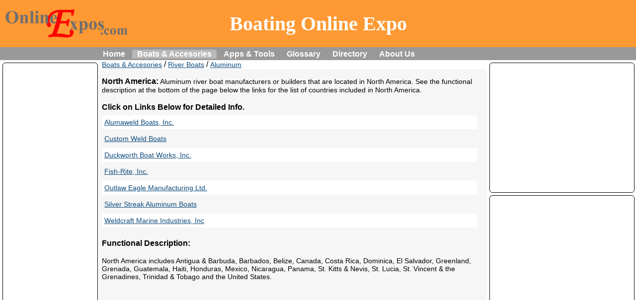

--- FILE ---
content_type: text/html; charset=UTF-8
request_url: https://boating.onlineexpos.com/cgi-bin/category/153/north_america_aluminum_river_boats.html
body_size: 15852
content:
<!DOCTYPE HTML>

<html lang="en">
  <head>
    <title>Boating - North America Aluminium River Boat Builders, North American Aluminum Manufacturers, Boats</title>

<meta name="description" content="Boating manufacturers or builders of aluminum river boats that are located in North America.">
<meta name="keywords" content="north american aluminium river boat builders north american aluminum manufacturers boats" >

    <script id='schema' type='application/ld+json'>[{"@context":"http:\/\/schema.org\/","@type":"WebPage","url":"https:\/\/boating.onlineexpos.com\/cgi-bin\/sponsor\/427\/alumaweld_boats.html","name":"Alumaweld Boats, Inc.","headline":"Alumaweld Boats, Inc.","description":"","author":{"@type":"Organization","legalName":"International Online Expos Inc."}},{"@context":"http:\/\/schema.org\/","@type":"WebPage","url":"https:\/\/boating.onlineexpos.com\/cgi-bin\/sponsor\/226\/custom_weld_boats.html","name":"Custom Weld Boats","headline":"Custom Weld Boats","description":"","author":{"@type":"Organization","legalName":"International Online Expos Inc."}},{"@context":"http:\/\/schema.org\/","@type":"WebPage","url":"https:\/\/boating.onlineexpos.com\/cgi-bin\/sponsor\/380\/duckworth_boat_works.html","name":"Duckworth Boat Works, Inc.","headline":"Duckworth Boat Works, Inc.","description":"","author":{"@type":"Organization","legalName":"International Online Expos Inc."}},{"@context":"http:\/\/schema.org\/","@type":"WebPage","url":"https:\/\/boating.onlineexpos.com\/cgi-bin\/sponsor\/402\/fish_rite_boats.html","name":"Fish-Rite, Inc.","headline":"Fish-Rite, Inc.","description":"","author":{"@type":"Organization","legalName":"International Online Expos Inc."}},{"@context":"http:\/\/schema.org\/","@type":"WebPage","url":"https:\/\/boating.onlineexpos.com\/cgi-bin\/sponsor\/232\/outlaw_eagle_manufacturing.html","name":"Outlaw Eagle Manufacturing Ltd.","headline":"Outlaw Eagle Manufacturing Ltd.","description":"","author":{"@type":"Organization","legalName":"International Online Expos Inc."}},{"@context":"http:\/\/schema.org\/","@type":"WebPage","url":"https:\/\/boating.onlineexpos.com\/cgi-bin\/sponsor\/418\/silver_streak_aluminum_boats.html","name":"Silver Streak Aluminum Boats","headline":"Silver Streak Aluminum Boats","description":"","author":{"@type":"Organization","legalName":"International Online Expos Inc."}},{"@context":"http:\/\/schema.org\/","@type":"WebPage","url":"https:\/\/boating.onlineexpos.com\/cgi-bin\/sponsor\/233\/weldcraft_marine_industries.html","name":"Weldcraft Marine Industries, Inc","headline":"Weldcraft Marine Industries, Inc","description":"","author":{"@type":"Organization","legalName":"International Online Expos Inc."}}]</script>
<link rel='stylesheet' type='text/css' href="https://boating.onlineexpos.com/css/common/site.css">
<link rel='stylesheet' type='text/css' href="https://boating.onlineexpos.com/css/site.css">
<link rel='stylesheet' type='text/css' href="https://boating.onlineexpos.com/css/site.css">
<script language="javascript" type="text/javascript" src="https://boating.onlineexpos.com/js/common/jquery/jquery-1.11.2.js"></script>
<script language="javascript" type="text/javascript" src="https://boating.onlineexpos.com/js/common/jquery/jquery-migrate-1.2.1.js"></script>
<script language="javascript" type="text/javascript" src="https://boating.onlineexpos.com/js/common/jquery/jquery-ui-1.9.2.js"></script>
<script language="javascript" type="text/javascript" src="https://boating.onlineexpos.com/js/common/functions.js"></script>
<script language="javascript" type="text/javascript" src="https://boating.onlineexpos.com/js/common/date.js"></script>
<script language="javascript" type="text/javascript" src="https://boating.onlineexpos.com/js/common/mediaplayer.js"></script>
<script language="javascript" type="text/JavaScript">
//<!--

var ClickedMenu = undefined;


function InitHover(ObjID) {
  $('#' + ObjID).parent().hover(function() {MenuOver(ObjID);}, function() {MenuOut(ObjID);});
}

function MenuOver(ObjID) {
  if(!ClickedMenu) {
    var MenuObj = $('#' + ObjID);
    var RefObj = $('#' + ObjID + '_heading');

    var RefOffset = RefObj.offset();
    MenuObj.css('display', 'block');
    MenuObj.offset({left: RefOffset.left, top: (RefOffset.top + RefObj.height())});
  }
}

function MenuOut(ObjID) {
  if(!ClickedMenu) {
    var MenuObj = $('#' + ObjID);
    var RefObj = $('#' + ObjID + '_heading');
    //var Link = $('.HMenuList_a');

    MenuObj.css('display', 'none');
  }
}
function MenuClick(ObjID) {
  if(ClickedMenu) {
    var MenuObj = $('#' + ClickedMenu);
    MenuObj.css('display', 'none');
  }

  if(ObjID != ClickedMenu) {
    var MenuObj = $('#' + ObjID);
    var RefObj = $('#' + ObjID + '_heading');

    var RefOffset = RefObj.offset();
    MenuObj.css('display', 'block');
    MenuObj.offset({left: RefOffset.left, top: (RefOffset.top + RefObj.height())});
    ClickedMenu = ObjID;
  } else {
    ClickedMenu = undefined;
  }
}

$(function() {
  InitHover('menu_home');
});

  (function() {
    window.__gcse = {
      callback: setcss
    };

    function setcss() {
      $('.gsc-control-cse').css('padding', '0');
    }

    var cx = '009639361510427028250:otqsscefg00';
    var gcse = document.createElement('script');
    gcse.type = 'text/javascript';
    gcse.async = true;
    gcse.src = (document.location.protocol == 'https:' ? 'https:' : 'http:') +
        '//www.google.com/cse/cse.js?cx=' + cx;
    var s = document.getElementsByTagName('script')[0];
    s.parentNode.insertBefore(gcse, s);
  })();
var SiteBody;

    function SetDisplayMode(inMode) {
      setCookie('force_mode', inMode);
      location.reload(true);
    }
$(function() {
SiteBody = $('#SiteBody');
$('#header_gap').height($('#full_header').height());

      var CrumbOBJ = $('#breadcrumb');
      var GapOBJ = $('#breadcrumb_gap');
      var GapLBarOBJ = $('#breadcrumb_lbar_gap');
      var GapRBarOBJ = $('#breadcrumb_rbar_gap');

      if(GapOBJ.length > 0) {
        CrumbOBJ.css('top', GapOBJ.offset().top);
        CrumbOBJ.width(GapOBJ.width() - 5); //magic number '5' = padding-left in CrumbOBJ.
        GapOBJ.height(CrumbOBJ.height());
        if(GapLBarOBJ.length > 0) {
          GapLBarOBJ.height(CrumbOBJ.height());
        }
        if(GapRBarOBJ.length > 0) {
          GapRBarOBJ.height(CrumbOBJ.height());
        }
        CrumbOBJ.css('display', 'block');
        SiteBody.css('min-height', parseInt(SiteBody.css('min-height')) - CrumbOBJ.height());
      }
});
//-->
</script>


  </head>
  <body onunload=""><div class="SiteBackground"><div id="full_header" class="full_header" style="z-index: 10; top: 0px;">
    <div id="site_header" class="SiteHeader Container_Row"><span id="site_header_left" class="Container_Cell_Left">&nbsp;<a href="https://boating.onlineexpos.com"><img id="site_logo" class="site_logo" border="0" style="width: 247px; height: 60px;" src="/images/logo_60.png" /></a></span>Boating Online Expo<span id="site_header_right" class="Container_Cell_Right">&nbsp;</span></span></div><div id="site_menu" style="z-index: 99999;"><div class="SiteMenu Container_Row"><span id="menu_left" class="Container_Cell_Left"><span class="HMenuHeading_spacer" style="width: 175px">&nbsp;</span><span id="menu_home_heading" class="HMenuHeading" onclick="MenuClick('menu_home')">Home<div id="menu_home" class="HMenuList"><div class="HMenuList_a" onclick='window.location="http://onlineexpos.com/cgi-bin/index"'>Online Expos</div>
<div class="HMenuList_a" onclick='window.location="http://woodproducts.onlineexpos.com/cgi-bin/index"'>Wood Products</div>
<div class="HMenuList_a" onclick='window.location="http://boating.onlineexpos.com/cgi-bin/index"'>Boating</div>
<div class="HMenuList_a" onclick='window.location="http://energy.onlineexpos.com/cgi-bin/index"'>Energy</div>
<div class="HMenuList_a" onclick='window.location="http://mining.onlineexpos.com/cgi-bin/index"'>Mining</div>
<div class="HMenuList_a" onclick='window.location="http://agrifeed.onlineexpos.com/cgi-bin/index"'>Agrifeed</div>
</div></span><span id="menu_content_heading" class="HMenuHeading clickable HMenuSelected" onclick='window.location="http://boating.onlineexpos.com/cgi-bin/category";'><a class="HMenuHeading_a" href="http://boating.onlineexpos.com/cgi-bin/category">Boats & Accesories</a></span><span id="menu_apps_heading" class="HMenuHeading clickable" onclick='window.location="http://boating.onlineexpos.com/cgi-bin/category/423/apps_tools.html";'><a class="HMenuHeading_a" href="http://boating.onlineexpos.com/cgi-bin/category/423/apps_tools.html">Apps & Tools</a></span><span id="menu_glossary_heading" class="HMenuHeading clickable" onclick='window.location="http://boating.onlineexpos.com/cgi-bin/glossary";'><a class="HMenuHeading_a" href="http://boating.onlineexpos.com/cgi-bin/glossary">Glossary</a></span><span id="menu_sponsors_heading" class="HMenuHeading clickable" onclick='window.location="http://boating.onlineexpos.com/cgi-bin/sponsor";'><a class="HMenuHeading_a" href="http://boating.onlineexpos.com/cgi-bin/sponsor">Directory</a></span><span id="menu_aboutus" class="HMenuHeading clickable" onclick='window.location="https://boating.onlineexpos.com/cgi-bin/sponsor/0/international_online_expos_inc.html";'><a class="HMenuHeading_a" href="https://boating.onlineexpos.com/cgi-bin/sponsor/0/international_online_expos_inc.html">About Us</a></span></span><span id="menu_right" class="Container_Cell_Right">&nbsp;</span></div></div></div><div id="header_gap" style="height: 110px;">&nbsp;</div><table class="" width="100%" border="0" cellpadding="0" cellspacing="0" style="z-index: 1;"><tr>
    <td width="1%"><div id="lbar_gap" class="SideBar_L"><div id="lbar" class="SideBar_Float"><div class='SideBar_L_Content' id='lbar_0'><script async src="//pagead2.googlesyndication.com/pagead/js/adsbygoogle.js"></script>
<!-- Online Expos -->
<ins class="adsbygoogle"
     style="display:block"
     data-ad-client="ca-pub-7905133455662633"
     data-ad-slot="8292983251"
data-ad-format="auto"
></ins>
<script>
(adsbygoogle = window.adsbygoogle || []).push({});
</script></div>&nbsp;</div></div></td>
<td width="98%" class="SiteBody" style="padding: 0px; margin: 0px;"><div id="breadcrumb" class="breadcrumb"><a href="https://boating.onlineexpos.com/cgi-bin/category?c=0">Boats & Accesories</a> / <a href="https://boating.onlineexpos.com/cgi-bin/category/37/river_boats.html?c=1">River Boats</a> / <a href="https://boating.onlineexpos.com/cgi-bin/category/78/aluminum_river_boats.html?c=2">Aluminum</a></div><div id="breadcrumb_gap">&nbsp;</div><div id="SiteBody" style="min-height: 680px; min-width: 770px;" class="SiteBody"><br /><span class="category_heading">North America:</span> Aluminum river boat manufacturers or builders that are located in North America.  See the functional description at the bottom of the page below the links for the list of countries included in North America.<br><br><div class="category_heading">Click on Links Below for Detailed Info.</div>

<div class="dontsplit Category_Content" style="margin-right: 15px; background-color: #FFFFFF;"><div style="position: relative;"><div id="content_text_cat_0"><div class="Key_Heading"><a href="https://boating.onlineexpos.com/cgi-bin/sponsor/427/alumaweld_boats.html">Alumaweld Boats, Inc.</a></div></div></div></div>


<div class="dontsplit Category_Content" style="margin-right: 15px;"><div style="position: relative;"><div id="content_text_cat_1"><div class="Key_Heading"><a href="https://boating.onlineexpos.com/cgi-bin/sponsor/226/custom_weld_boats.html">Custom Weld Boats</a></div></div></div></div>


<div class="dontsplit Category_Content" style="margin-right: 15px; background-color: #FFFFFF;"><div style="position: relative;"><div id="content_text_cat_2"><div class="Key_Heading"><a href="https://boating.onlineexpos.com/cgi-bin/sponsor/380/duckworth_boat_works.html">Duckworth Boat Works, Inc.</a></div></div></div></div>


<div class="dontsplit Category_Content" style="margin-right: 15px;"><div style="position: relative;"><div id="content_text_cat_3"><div class="Key_Heading"><a href="https://boating.onlineexpos.com/cgi-bin/sponsor/402/fish_rite_boats.html">Fish-Rite, Inc.</a></div></div></div></div>


<div class="dontsplit Category_Content" style="margin-right: 15px; background-color: #FFFFFF;"><div style="position: relative;"><div id="content_text_cat_4"><div class="Key_Heading"><a href="https://boating.onlineexpos.com/cgi-bin/sponsor/232/outlaw_eagle_manufacturing.html">Outlaw Eagle Manufacturing Ltd.</a></div></div></div></div>


<div class="dontsplit Category_Content" style="margin-right: 15px;"><div style="position: relative;"><div id="content_text_cat_5"><div class="Key_Heading"><a href="https://boating.onlineexpos.com/cgi-bin/sponsor/418/silver_streak_aluminum_boats.html">Silver Streak Aluminum Boats</a></div></div></div></div>


<div class="dontsplit Category_Content" style="margin-right: 15px; background-color: #FFFFFF;"><div style="position: relative;"><div id="content_text_cat_6"><div class="Key_Heading"><a href="https://boating.onlineexpos.com/cgi-bin/sponsor/233/weldcraft_marine_industries.html">Weldcraft Marine Industries, Inc</a></div></div></div></div>
<br><div class="category_heading">Functional Description:</div><br><p>North America includes Antigua &amp; Barbuda, Barbados, Belize, Canada, Costa Rica, Dominica, El Salvador, Greenland, Grenada, Guatemala, Haiti, Honduras, Mexico, Nicaragua, Panama, St. Kitts &amp; Nevis, St. Lucia, St. Vincent &amp; the Grenadines, Trinidad &amp; Tobago and the United States.</p></div></td><td width="1%"><div id="rbar_gap" class="SideBar_R"><div id="rbar" class="SideBar_Float"><div class='SideBar_R_Content' id='rbar_0'><script async src="//pagead2.googlesyndication.com/pagead/js/adsbygoogle.js"></script>
<!-- Online Expos -->
<ins class="adsbygoogle"
     style="display:block"
     data-ad-client="ca-pub-7905133455662633"
     data-ad-slot="8292983251"
data-ad-format="rectangle"
></ins>
<script>
(adsbygoogle = window.adsbygoogle || []).push({});
</script></div><div class='SideBar_R_Content' id='rbar_1'><script async src="//pagead2.googlesyndication.com/pagead/js/adsbygoogle.js"></script>
<!-- Online Expos -->
<ins class="adsbygoogle"
     style="display:block"
     data-ad-client="ca-pub-7905133455662633"
     data-ad-slot="3862783650"
data-ad-format="auto"
></ins>
<script>
(adsbygoogle = window.adsbygoogle || []).push({});
</script></div>&nbsp;</div></div></td></tr><tr><td class="SiteFooter">&nbsp;</td><td class="SiteFooter"><span class="FooterHeading clickable" onclick='window.location="http://www.onlineexpos.com"'><a class="SiteFooter" href="http://www.onlineexpos.com">&copy;International Online Expos Inc. 2016</a></span><span class="FooterHeading clickable" onclick='window.location="https://boating.onlineexpos.com/cgi-bin/page/2/terms.html"'><a class="SiteFooter" href="https://boating.onlineexpos.com/cgi-bin/page/2/terms.html">Terms &amp; Conditions</a></span><span class="FooterHeading clickable" onclick='window.location="https://boating.onlineexpos.com/cgi-bin/page/3/privacy.html"'><a class="SiteFooter" href="https://boating.onlineexpos.com/cgi-bin/page/3/privacy.html">Privacy</a></span><span class="FooterHeading clickable" onclick='window.location="https://boating.onlineexpos.com/cgi-bin/sponsor/0/international_online_expos_inc.html"'><a class="SiteFooter" href="https://boating.onlineexpos.com/cgi-bin/sponsor/0/international_online_expos_inc.html">Contact Us</a></span></td><td class="SiteFooter">&nbsp;</td></tr></table></div>
<script language="javascript" type="text/JavaScript">
//<!--
$(document).ready(function() { $.ajax({cache: false, url: 'https://boating.onlineexpos.com/cgi-bin/pageloaded/7982951'});});
//-->
</script>
</body>
</html>


--- FILE ---
content_type: text/html; charset=utf-8
request_url: https://www.google.com/recaptcha/api2/aframe
body_size: 116
content:
<!DOCTYPE HTML><html><head><meta http-equiv="content-type" content="text/html; charset=UTF-8"></head><body><script nonce="jYIDt4kQsWUf3DsRJ2Q9sw">/** Anti-fraud and anti-abuse applications only. See google.com/recaptcha */ try{var clients={'sodar':'https://pagead2.googlesyndication.com/pagead/sodar?'};window.addEventListener("message",function(a){try{if(a.source===window.parent){var b=JSON.parse(a.data);var c=clients[b['id']];if(c){var d=document.createElement('img');d.src=c+b['params']+'&rc='+(localStorage.getItem("rc::a")?sessionStorage.getItem("rc::b"):"");window.document.body.appendChild(d);sessionStorage.setItem("rc::e",parseInt(sessionStorage.getItem("rc::e")||0)+1);localStorage.setItem("rc::h",'1768363850004');}}}catch(b){}});window.parent.postMessage("_grecaptcha_ready", "*");}catch(b){}</script></body></html>

--- FILE ---
content_type: text/css
request_url: https://boating.onlineexpos.com/css/common/site.css
body_size: 4521
content:
@page port {size: portrait;}
@page land {size: landscape;}

/* standard element defaults */
html, body {
    height: 99%;
}

body, a, td {
    font-weight: normal;
    font-size: 14px;
    font-family: arial, georgia, helvetica;
}

p {
    margin: 0; 
    padding: 0;
}

td {
    vertical-align: top;
}

.StickyTop {
    position: fixed;
    top: 0;
}

/* Control classes */
.Container_Row, Container_Cell_Left, .Container_Cell_Right {
    padding: 0px;
    margin: 0px;
    white-space: nowrap;
    vertical-align: bottom;
}

.Container_Row {
    position:relative;
    width: 100%;
    text-align: center;
}

.Container_Cell_Left {
    position:absolute;
    bottom:0px;
    left:0px; 
    text-align: left;
}

.Container_Cell_Right {
    position:absolute;
    bottom:0px;
    right:0px;
    text-align: right;
}

.site_logo {
    vertical-align: bottom;
}

.clickable {
    cursor:pointer;
    cursor:hand;
}

.nobr {
    white-space: nowrap;
}

.portrait {
    page: port;
    margin: 0px;
}

.landscape {
    page: land;
    margin: 0px;
}

.odd {
    background-color: #CCCCCC;
}

.even {
    background-color: #DDDDDD;
}

/* Custom classes */
.SiteBackground {
    background-color: white;
}

.SiteBody {
    vertical-align: top;
    padding-left: 5px;
}

.BottomBorder {
    border-bottom: 1px solid white;
}

.SiteHeader {
    font-weight: 900;
    font-size: 36px;
    vertical-align: bottom;
}

.SectionHeading {
    height: 30px;
    font-weight: 900;
    font-size: 25px;
    vertical-align: bottom;
}

.MinorHeading {
    height: 20px;
    font-weight: 900;
    font-size: 18px;
    vertical-align: bottom;
}

.SectionBar {
    margin: 0px;
    padding: 0px;
    height: 22px;
    vertical-align: top;
    font-weight: bold;
    font-size: 14px;
    background-color: white;
    color: black;
}

.VMenu {
    vertical-align: top;
    width: 150px;
}

.VMenuItem {
    font-weight: 700;
    text-align: center;
}   

.VMenuHeading {
    font-weight: 900;
    font-size: 18px;
    text-align: center;
}

input.form, textarea.form, select.form, .fileinput {
    font-weight: normal;
    font-size: 12px;
    line-height: 15px;
    font-family: arial, georgia, helvetica;
    font-variant: normal;
    font-style: normal;
    border-width: 1px;
    border-style: solid;
    border-color: black;
    color: black;
    background-color: white;
    margin: 0px;
    padding: 0px;
}

checkbox.form {
    border-width: 1px;
    border-style: solid;
    border-color: black;
}

input[type="button"].form, input[type="submit"].form, input[type="reset"].form, a.button {
  cursor: pointer;
  border-width: 2px;
  border-style: outset;
  padding-left: 2px;
  padding-right: 2px;
  font-weight: bold;
  font-size: 14px;
  text-decoration: none;
}

.fileinput {
  position: relative;
  overflow: hidden;
}

.fileinput_text {
  cursor: pointer;
}

span.fileinput {
    display: inline-block;    

/* For IE 7 */
  zoom: 1;
  *display: inline;
}

.fileinput input {
  position: absolute;
  top: -2px;
  right: -2px;
  margin: 0;
  opacity: 0;
  -ms-filter: 'alpha(opacity=0)';
  font-size: 200px;
  direction: ltr;
  cursor: pointer;
}

/* Fixes for IE < 8 */
@media screen\9 {
  .fileinput input {
    filter: alpha(opacity=0);
    font-size: 100%;
    height: 100%;
  }
}

div.form_body, div.form_heading, div.form_cell, div.form_error, div.form_checkbox {
    padding: 0px;
    margin: 0px;
    vertical-align: top;
}

div.form_body {
    /*overflow-y: auto;*/
    overflow: hidden;
}

div.form_cell, div.form_checkbox {
    overflow: hidden;
}

div.form_cell, div.form_heading, div.form_checkbox {
  display: inline-block;
  height: 22;
  white-space: nowrap;
  overflow-y: show;
  overflow-x: hidden;

/* For IE 7 */
  zoom: 1;
  *display: inline;
}

div.form_checkbox {
    font-weight: 700;
    text-align: left;
}

div.form_heading {
    font-weight: 700;
    text-align: right;
}

div.form_error {
    height: 22;
    white-space: nowrap;
    overflow: hidden;
    color: red;
    display: none;
}

.progress_Left, .progress_Right {
  position: absolute;
  left: 0px;
  top 0px;
  padding: 0px;
  overflow: hidden;
  text-align: center;
  padding: 0px;
}

.progress_Left {
  z-index: 2;

  background-color: black;
  color: white;
}


.progress_Right {
  z-index: 1;

  background-color: white;
  color: black;
}


.progress_Box {
  position: relative;
  top: 0px;
  left: 0px;
  overflow: hidden;
  padding: 0px;
}

/*didn't want to put this here, but I need it after body

.ui-menu {
    font-size: 8px;   
}
*/


--- FILE ---
content_type: text/css
request_url: https://boating.onlineexpos.com/css/site.css
body_size: 15973
content:
body, .BottomAdd {
  background-color: #999999;
  color: #000000;
  padding: 0px;
  margin-top: 0px;
}
html {
  overflow-y: scroll;
}
a {
  //color: #999999;
  //color: #555555;
  color: #0F4B7B;
  //text-decoration: none;
}

a:hover {
  //color: #555555;
  //text-decoration: underline;
  color: #ff9933;
}

a.sublink {
  color: #0F4B7B;
  //text-decoration: none;
}

a.sublink:hover {
    color: #ff9933;
    //text-decoration: underline;
}

p {
    padding-bottom: 15px;
}
ul{
  list-style-position: inside;

  padding-left: 19px;
  text-indent: -19px;
  overflow: hidden;

  //margin-left: -35px;
}
li {
  //padding-left: 0px;
}
.SiteBackground {
  background-color: #FFFFFF;
  width: 1280px;
  position: absolute;
  left: 0px;
  right: 0px;
  margin: auto;
}

.SiteBody {
  color: #000000;
  padding-left: 5px;
  padding-right: 5px;
  background-color: #f6f6f6;
}

.SiteHeader {
    color: #FFFFFF;
    font-size: 30pt;
    font-family: times;
}

.full_header {
    position: fixed;
    width: 1280px;
    top: 0;
}

.site_logo {
    vertical-align: middle;
    height: 40px;
    width: 160px;
    margin-top: -20px;
}

.SiteHeader, .SiteHeader .Container_Cell_Right, .SiteHeader .Container_Cell_Left {
  //height:65px;
  height:95px;
  line-height: 95px;
  background-color: #ff9933;
}

.SiteHeader.Container_Row {
    line-height: 95px;
    vertical-align: middle;
}

.EBed_Content {
    margin-top: 5px;
    margin-bottom: 5px;
    padding: 5px;
    background-color: #F0F0F0;
}

.Key_Content {
    border: 1px solid black;
    border-radius: 6px;
    margin-top: 5px;
    margin-bottom: 5px;
    padding: 5px;
}

.Key_iframe {
    width: 100%;
    height: 100%;
    border: none;
    margin: 0px;
    padding: 0px;
}

.Key_Back_Block {
    width: 100%;
    height: 100%;

    position: fixed;
    top: 0px;
    left: 0px;

    display: none;
    
    background: rgba(0, 0, 0, 0.4);
    z-index: 20;
}

.Key_Media {
    width: 1600px;
    height: 900px;

    position: fixed;
    //display: none;
    
    text-align: center;

    left: 0px;
    right: 0px;
    top: 0px;
    bottom: 0px;
    margin: auto;
    z-index: 20;
}

.Key_Media_Body {
    background-color: #F6F6F6;
    border-bottom: 1px solid black;
    border-left: 1px solid black;
    border-right: 1px solid black;
    border-bottom-left-radius: 6px;
    border-bottom-right-radius: 6px;
    text-align: center;
    padding: 5px;
    overflow-x: hidden;
    overflow-y: auto;
}

.Key_Media_Body_M_Vid {
    background-color: #F6F6F6;
    text-align: center;
    padding: 0px;
    overflow-x: hidden;
    overflow-y: auto;
}

.Key_Media_Bar {
    background-color: #ff9933;
    height: 14px;
    border-top: 1px solid black;
    border-left: 1px solid black;
    border-right: 1px solid black;
    border-top-left-radius: 6px;
    border-top-right-radius: 6px;
    text-align: left;
    padding: 4px;
}

.Key_Media_Close {
    position: absolute;
    top: 3px;
    right: 3px;

    background-color: #FFFFFF;
    border: 1px solid black;
    border-radius: 6px;
    text-align: center;
    font-weight: bold;
    width: 15px;
    height: 15px;
    overflow: hidden;
    z-index: 21;
}

.Key_Media_Close_M_Vid {
    position: absolute;
    top: 3px;
    right: 3px;

    font-size: 40px;
    width: 40px;
    Height: 40px;
    line-height: 40px;
    text-align: right;
    font-weight: bold;
    padding: 0px;

    //border: 8px outset #ff9933;
    //border-radius: 8px;
    //background: rgba(255, 153, 51, 0.6);
    //background-repeat: no-repeat;

    background-color: #FFFFFF;
    border: 1px solid black;
    border-radius: 6px;
    text-align: center;
    font-weight: normal;


    cursor:pointer;
    cursor:hand;

    overflow: hidden;
    z-index: 21;
}

.Key_Heading, .Sponsor_Heading, a.Key_Heading, a.Sponsor_Heading {
    font-size: 16px;
    font-weight: bold;
}

.Category_Content {
    //border-top: 1px solid black;
    //border-bottom: 1px solid black;
    //border: 1px solid black;
    //border-radius: 6px;
    margin-top: 5px;
    margin-bottom: 5px;
    padding: 5px;
    overflow: hidden;
}

.Category_Text {
//    height: 57px;
//    overflow-x: hidden;
//    overflow-y: hidden;
    //max-height: 999999px;
}

.Sponsor_Top_Heading {
    font-size: 19px;
    font-weight: bold;
}

.Content_Text {
    height: 115px;
    overflow-x: hidden;
    overflow-y: hidden;
}

.More_Button {
    display: none;
    position: absolute;
    bottom: 0px;
    right: 0px;

    color: #ff9933;
    background-color: #f6f6f6;
    text-decoration: underline;
    font-weight: bold;

    text-align: right;

    cursor:pointer;
    cursor:hand;
}

.More_Button:hover {
    color: #555555;
}

.SideBar_Float {
    //position: fixed;
    //top: 120px;
    text-align: center;
}

.SideBar_L, .SideBar_R {
    overflow: hidden;
}

.SideBar_L {
    Width:200px;
}

.SideBar_R {
    Width:300px;
}

.SideBar_L_Content {
    Width: 180px;
    //max-Height: 180px;
    border: 1px solid black;
    border-radius: 6px;
    margin: 5px;
    padding: 5px;
    overflow: hidden;
}

.SideBar_R_Content {
    Width: 280px;
    //max-Height: 280px;
    border: 1px solid black;
    border-radius: 6px;
    margin: 5px;
    padding: 5px;
    overflow: hidden;
}

.SideBar_Video_Cover {
    position: absolute; 
    left: 0px; 
    top: 0px; 

    height: 100%; 
    width: 100%; 

    background-color: rgba(255, 255, 255, 0); 

    z-index: 10;
}

.SiteFooter {
    height: 20px;
    background-color: #999999;
    color: #FFFFFF;
    text-align: left;
    font-size: 16px;
    font-weight: bold;
    overflow: hidden;
    white-space: nowrap;
}

a.SiteFooter {
    font-size: 16px;
    font-weight: bold;
    background-color: #999999;
    color: #FFFFFF;
    //text-decoration: none;
}

a.SiteFooter:hover {
    background-color: #b9b9b9;
}

.SiteMenu {
    Height: 20px;
    vertical-align: bottom;
    background-color: #999999;
    color: #FFFFFF;
    text-align: center;
    border-top: 3px solid #999999;
    border-bottom: 3px solid #999999;
    z-index: 4;
}

.HMenuHeading, .HMenuHeading_spacer, .FooterHeading {
    display: inline-block;
    text-align: left;
    font-size: 16px;
    font-weight: bold;
    background-color: #999999;
    padding-left: 10px;
    padding-right: 10px;
}

.HMenuHeading, .FooterHeading {
    border-left: 2px solid #999999;
    border-right: 2px solid #999999;
}

.HMenuHeading {
    cursor:pointer;
    cursor:hand;
}

a.HMenuHeading_a {
    padding: 0;
    color: #FFFFFF;
    font-weight: bold;
    font-size: 16px;
    text-decoration: none;
}

.FooterHeading {
    padding-left: 0px;
    padding-right: 15px;
}

.HMenuHeading:hover, .HMenuHeading.HMenuSelected, .FooterHeading:hover {
    background-color: #b9b9b9;
}

.HMenuHeading_R {
    border-right: 3px solid #FFFFFF;
}

.HMenuList {
    position: absolute;
    display: none;
    width: 150px;
    text-align: left;
    background-color: #999999;
    font-size: 19px;
    color: #FFFFFF;
    z-index: 4;
}

a.HMenuList_a {
    color: #FFFFFF;
    font-size: 14px;
    border: none;
    padding: 5px;
}

div.HMenuList_a {
    color: #FFFFFF;
    font-size: 14px;
    border: none;
    padding: 5px;
    cursor:pointer;
    cursor:hand;
}

div.HMenuList_a:hover {
    background-color: #b9b9b9;
}

.TopBorder {
    border-top: 1px solid #000000;
}

.BottomBorder {
    border-bottom: 1px solid #000000;
}

.LeftBorder {
    border-left: 1px solid #000000;
}

.RightBorder {
    border-right: 1px solid #000000;
}

a.VMenuItem {
    border-right: 0px;
    border-bottom: 0px;
}

.VMenuItem:hover {
    background-color: #EEEEFF;
}

input.form_sub, input.form, textarea.form, select.form, .form_button, a.form_button {
  border: 1px solid #999999;
//  border: 3px inset #FFFFFF;
//  border-radius: 6px;
  color: #000000;
  background-color: #FFFFFF;
  padding-left: 3px;
  padding-right: 3px;
  padding-top: 1px;
  padding-bottom: 1px;
  text-decoration: none;
}

.mobile_button {
    background-repeat:no-repeat;

    overflow: hidden;
    vertical-align: middle;

    display: inline-block;
    cursor: pointer;

    width: 64px;
    height: 64px;
    line-height: 64px;

    background-size: 64px 64px;
    background-image: url(/images/common/icons/mobile_white.png);
}

.close_button {
    font-family: arial;
    background-repeat:no-repeat;

    display: inline-block;
    cursor: pointer;

    width: 40px;
    height: 40px;
    font-size: 40px;
    line-height: 40px;
    //margin-top: 5px;

    background-color: #FFFFFF;
    color: #000000;
    border: 1px solid black;
    border-radius: 6px;
    text-align: center;
    font-weight: normal;
    overflow: hidden;
}

span.form_button {
    display: inline-block;
    font-size: 14px;
}

.form_button, a.form_button {
//  border: 4px outset #FFFFFF;
//  border-radius: 8px;
}

.form_button:hover, a.form_button:hover {
    background: #EEEEFF;
}

.form_button:active, a.form_button:active {
  border-style: inset;
}

checkbox.form {
  border-color: #FFFFFF;
}

.breadcrumb {
    display: none;
    position: fixed;
    width: 400px;
    top: 120px;
    font-size: 16px;
    padding-left: 5px;
    background: white;
    z-index: 3;
}

a.breadcrumb {
    font-size: 16px;
}

.alpha_selection {
    display: none;
    position: fixed;
    width: 400px;
    top: 140px;

    text-align: center;
    font-size: 16px;
    background: white;
    white-space: nowrap;
}

a.alpha_selection_l {
    font-size: 16px;
}

a.alpha_selection_l.a_selected {
  color: #ff9933;
}

.alpha_item {
    display: none;
    padding-top: 2px;
    padding-bottom: 2px;
}

.glossary_term {
    color: #0F4B7B;
    //color: #ff9933;
    font-weight: bold;
}

.glossary_definition {
    //font-size: 12px;
    font-weight: normal;
    //padding-left: 20px;
}

.event {
    padding-top: 2px;
    padding-bottom: 2px;
    padding-right: 5px;
}

.event_heading, .category_heading {
    font-weight: bold;
    padding-top: 2px;
    padding-bottom: 2px;
    font-size: 16px;
}

a.event_heading {
    font-size: 16px;
}

.category_image {
    position: fixed;
    width: 400px;
    top: 140px;

    text-align: center;
    background: white;
    z-index: 1;
}

.play_button, .mag_button {
    position: absolute;    
    width: 22px;
    height: 22px;

    //top: 3px;
    //right: 8px;

    top: 50%;
    left: 50%;
    margin-top: -12px;
    margin-left: -12px;

    //border: 2px outset rgba(255, 153, 51, 0.4);
    //border-radius: 8px;
    //background: rgba(255, 153, 51, 0.5);
    background-repeat: no-repeat;

    border: 2px outset rgba(255, 255, 255, 0.4);
    border-radius: 12px;
    background: rgba(255, 255, 255, 0.4);

    cursor:pointer;
    cursor:hand;

    z-index: 2;
}

.play_button {
    background-image: url(/images/common/icons/play.png);
    background-size: 22px 22px;
}

.mag_button {
    //background-image: url(/images/common/icons/details.png);
    background-image: url(/images/common/icons/magnify.png);
}


/* jquery */
.ui-progressbar .ui-progressbar-overlay {
        background: url("/images/common/jquery/animated-overlay.gif");
}
.ui-widget-content {
        border-color: #000000;
        background: #FFFFFF;
        color: #000000;
}
.ui-widget-content a {
        color: #000000;
}
.ui-widget-header {
        border-color: #FFFFFF;
        background: #000000;
        color: #FFFFFF;
}
.ui-widget-header a {
        color: #FFFFFF;
}

.ui-state-default, .ui-widget-content .ui-state-default, .ui-widget-header .ui-state-default {
        border: 4px outset #8080FF;
        background: #FFFFFF;
        color: #000000;
}

.ui-state-default a, .ui-state-default a:link, .ui-state-default a:visited {
        color: #eeeeee;
}
.ui-state-hover, .ui-widget-content .ui-state-hover, .ui-widget-header .ui-state-hover, .ui-state-focus, .ui-widget-content .ui-state-focus, .ui-widget-header .ui-state-focus {
        border: 4px outset #8080FF;
        background: #EEEEFF;
        color: #000000;
}

.ui-state-hover:active, .ui-widget-content:active .ui-state-hover:active, .ui-widget-header:active .ui-state-hover:active, .ui-state-focus:active, .ui-widget-content:active .ui-state-focus:active, .ui-widget-header:active .ui-state-focus:active {
        border-style: inset;
}

.ui-state-hover a, .ui-state-hover a:hover, .ui-state-hover a:link, .ui-state-hover a:visited {
        color: #ff9933;
}
.ui-state-active, .ui-widget-content .ui-state-active, .ui-widget-header .ui-state-active {
        border: 1px solid #000000;
        background: #EEEEFF
        color: #000000;
}
.ui-state-active a, .ui-state-active a:link, .ui-state-active a:visited {
        color: #000000;
}
.ui-state-highlight, .ui-widget-content .ui-state-highlight, .ui-widget-header .ui-state-highlight {
        border: 1px solid #000000
        background: #EEEEFF;
        color: #000000;
}
.ui-state-highlight a, .ui-widget-content .ui-state-highlight a, .ui-widget-header .ui-state-highlight a {
        color: #000000;
}
.ui-state-error, .ui-widget-content .ui-state-error, .ui-widget-header .ui-state-error {
        border-color: #FF0000;
        color: #FF0000;
}
.ui-state-error a, .ui-widget-content .ui-state-error a, .ui-widget-header .ui-state-error a {
        color: #FF0000;
}
.ui-state-error-text, .ui-widget-content .ui-state-error-text, .ui-widget-header .ui-state-error-text {
        color: #FF0000;
}

.ui-state-default .ui-icon, .ui-icon, .ui-widget-content .ui-icon {
        background-image: url(/images/common/jquery/ui-icons_000000_256x240.png);
}
.ui-state-hover .ui-icon, .ui-state-focus .ui-icon, .ui-widget-header .ui-icon {
        background-image: url(/images/common/jquery/ui-icons_000000_256x240.png);
}
.ui-state-active .ui-icon {
        background-image: url(/images/common/jquery/ui-icons_222222_256x240.png);
}
.ui-state-highlight .ui-icon {
        background-image: url(/images/common/jquery/ui-icons_4b8e0b_256x240.png);
}

.ui-state-error .ui-icon, .ui-state-error-text .ui-icon {
        background-image: url(/images/common/jquery/ui-icons_a83300_256x240.png);
}

.ui-widget-overlay {
        background: #5c5c5c url(/images/common/jquery/ui-bg_flat_50_5c5c5c_40x100.png) 50% 50% repeat-x;
}
.ui-widget-shadow {
        background: #cccccc url(/images/common/jquery/ui-bg_flat_30_cccccc_40x100.png) 50% 50% repeat-x;
}

.slick-pager, .slick-pager-status {
    height: 100%;
    vertical-align: middle;
    white-space: nowrap;
/*    padding: 0px;*/
}

.slick-pager-status {
    padding: 0px;
}

.slick-header-column.ui-state-default {
  border-right-color: #FFFFFF;
}

.slick-header.ui-state-default {
  border: 0px;
}
.slick-header-column.ui-state-default, .slick-pager, .slick-pager a {
  background-color: #F0F0F0;
  border-color: #000000;
  color: #000000;
}

a.slick-pager-link {
  border: 4px outset #8080FF;
  background-color: #FFFFFF;
}

a.slick-pager-link:hover {
    background-color: #ff9933;
}

a.slick-pager-link:active {
    border-style: inset;
}

.slick-heading {
  background-color: #FFFFFF;
  color: #000000;
}

.selected, .selected a, .slick-pager a:hover, .slick-header-column.ui-state-hover {
    color: #000000;
    background-color: #ff9933;
}

.slick-sortable-placeholder {
  background: #000000;
}

.slick-cell, .slick-headerrow-column {
  border-color: transparent;
}

.slick-cell, a.slick-cell {
    font-size: 14px;
}

a.slick-cell {
    //color: #999999;
    text-decoration: none;
}

a.slick-cell:hover {
    color: #ff9933;
}

.slick-sort-indicator-desc {
  background: url(/images/common/jquery/sort-desc_000000.png);
}

.slick-sort-indicator-asc {
  background: url(/images/common/jquery/sort-asc_000000.png);
}

.ui-state-hover .slick-sort-indicator-desc{
  background: url(/images/common/jquery/sort-desc_ffffff.png);
}

.ui-state-hover .slick-sort-indicator-asc {
  background: url(/images/common/jquery/sort-asc_ffffff.png);
}


/* these need to be last */
.odd {
  background-color: #F0F0F0;
  color: #000000;
}

.even {
  background-color: #FFFFFF;
  color: #000000;
}



--- FILE ---
content_type: application/javascript
request_url: https://boating.onlineexpos.com/js/common/functions.js
body_size: 22125
content:

if(typeof jQuery != undefined) {
    //Set value of jQuery.browser.mobile
    (function(a){(jQuery.browser=jQuery.browser||{}).mobile=/(android|bb\d+|meego).+mobile|avantgo|bada\/|blackberry|blazer|compal|elaine|fennec|hiptop|iemobile|ip(hone|od|ad)|android|playbook|silk|iris|kindle|lge |maemo|midp|mmp|mobile.+firefox|netfront|opera m(ob|in)i|palm( os)?|phone|p(ixi|re)\/|plucker|pocket|psp|series(4|6)0|symbian|treo|up\.(browser|link)|vodafone|wap|windows ce|xda|xiino/i.test(a)||/1207|6310|6590|3gso|4thp|50[1-6]i|770s|802s|a wa|abac|ac(er|oo|s\-)|ai(ko|rn)|al(av|ca|co)|amoi|an(ex|ny|yw)|aptu|ar(ch|go)|as(te|us)|attw|au(di|\-m|r |s )|avan|be(ck|ll|nq)|bi(lb|rd)|bl(ac|az)|br(e|v)w|bumb|bw\-(n|u)|c55\/|capi|ccwa|cdm\-|cell|chtm|cldc|cmd\-|co(mp|nd)|craw|da(it|ll|ng)|dbte|dc\-s|devi|dica|dmob|do(c|p)o|ds(12|\-d)|el(49|ai)|em(l2|ul)|er(ic|k0)|esl8|ez([4-7]0|os|wa|ze)|fetc|fly(\-|_)|g1 u|g560|gene|gf\-5|g\-mo|go(\.w|od)|gr(ad|un)|haie|hcit|hd\-(m|p|t)|hei\-|hi(pt|ta)|hp( i|ip)|hs\-c|ht(c(\-| |_|a|g|p|s|t)|tp)|hu(aw|tc)|i\-(20|go|ma)|i230|iac( |\-|\/)|ibro|idea|ig01|ikom|im1k|inno|ipaq|iris|ja(t|v)a|jbro|jemu|jigs|kddi|keji|kgt( |\/)|klon|kpt |kwc\-|kyo(c|k)|le(no|xi)|lg( g|\/(k|l|u)|50|54|\-[a-w])|libw|lynx|m1\-w|m3ga|m50\/|ma(te|ui|xo)|mc(01|21|ca)|m\-cr|me(rc|ri)|mi(o8|oa|ts)|mmef|mo(01|02|bi|de|do|t(\-| |o|v)|zz)|mt(50|p1|v )|mwbp|mywa|n10[0-2]|n20[2-3]|n30(0|2)|n50(0|2|5)|n7(0(0|1)|10)|ne((c|m)\-|on|tf|wf|wg|wt)|nok(6|i)|nzph|o2im|op(ti|wv)|oran|owg1|p800|pan(a|d|t)|pdxg|pg(13|\-([1-8]|c))|phil|pire|pl(ay|uc)|pn\-2|po(ck|rt|se)|prox|psio|pt\-g|qa\-a|qc(07|12|21|32|60|\-[2-7]|i\-)|qtek|r380|r600|raks|rim9|ro(ve|zo)|s55\/|sa(ge|ma|mm|ms|ny|va)|sc(01|h\-|oo|p\-)|sdk\/|se(c(\-|0|1)|47|mc|nd|ri)|sgh\-|shar|sie(\-|m)|sk\-0|sl(45|id)|sm(al|ar|b3|it|t5)|so(ft|ny)|sp(01|h\-|v\-|v )|sy(01|mb)|t2(18|50)|t6(00|10|18)|ta(gt|lk)|tcl\-|tdg\-|tel(i|m)|tim\-|t\-mo|to(pl|sh)|ts(70|m\-|m3|m5)|tx\-9|up(\.b|g1|si)|utst|v400|v750|veri|vi(rg|te)|vk(40|5[0-3]|\-v)|vm40|voda|vulc|vx(52|53|60|61|70|80|81|83|85|98)|w3c(\-| )|webc|whit|wi(g |nc|nw)|wmlb|wonu|x700|yas\-|your|zeto|zte\-/i.test(a.substr(0,4));})(navigator.userAgent||navigator.vendor||window.opera);

    //Set jQuery.browser.iphone    Yes. this is a bad idea, but it is the only way I can find to fix for differences in Safari Mobile.
    (function(a){(jQuery.browser=jQuery.browser||{}).iphone=/ip(hone|od|ad)/i.test(a);})(navigator.userAgent||navigator.vendor||window.opera);

    //A function to cause an input to treat enter as a tab press
    (function($) {
	$.fn.enterAsTab = function(options) {
            var settings = $.extend({
		'allowSubmit': false
            }, options);

            var enterAsTab = function(event) {
		if (settings.allowSubmit) {
                    var type = $(this).attr("type");
                    if (type == "submit") {
			return true;
                    }
		}
		if (event.keyCode == 13) {
                    var inputs = $(this).parents("form").eq(0).find(":input:visible:not(:disabled):not([readonly])");
                    var idx = inputs.index(this);
                    if (idx == inputs.length - 1) {
			idx = -1;
                    } else {
			inputs[idx + 1].focus(); // handles submit buttons
                    }
                    try {
			inputs[idx + 1].select();
                    }
                    catch (err) {
			// handle objects not offering select
                    }
                    return false;
		} else {
		    return true;
		}
            };
	    if($(this).attr("type") == 'form') {
		$(this).find('input, number, select, textarea, button').live("keydown", {localSettings: settings}, enterAsTab);
	    } else {
		$(this).live("keydown", {localSettings: settings}, enterAsTab);
	    }
            return this;
	};
    })(jQuery);

}

function getCSS(fromClass, prop) {

    var $inspector = $("<div>").css('display', 'none').addClass(fromClass);
    $("body").append($inspector); // add to DOM, in order to read the CSS property
    try {
        return $inspector.css(prop);
    } finally {
        $inspector.remove(); // and remove from DOM
    }
}

function IsNum(n) {
    return !isNaN(parseFloat(n)) && isFinite(n);
}

function Max(Val1, Val2) {
    if(Val1 > Val2) {return Val1;}
    else {return Val2;}        
}

function Min(Val1, Val2) {
    if(Val1 < Val2) {return Val1;}
    else {return Val2;}        
}

function fmoney(ivalue, Precision, DollarSymbol) {
    var rvalue;
    var cents;
    var sign;
    //use Precision = -1 to keep existing precision of ivalue

    if(Precision == undefined){
        Precision = 2;
    }

    if(DollarSymbol == undefined) {
	DollarSymbol = '$';
    }

    rvalue = parseFloat(ivalue.toString().replace(/\$|\,/g,'')).toFixed(Precision).split(".");

    var tmp = parseInt(rvalue[0]);
    sign = (tmp == (rvalue[0] = Math.abs(rvalue[0])));

    if((Precision == 0) && (rvalue.length > 1)) {
	rvalue.pop();
    }

    rvalue[0] = rvalue[0].toString().replace(/\B(?=(\d{3})+(?!\d))/g, ",");

    return (((sign)?'':'-') + DollarSymbol + (rvalue.join(".")));
}

Date.prototype.Add = function(Seconds) {
    return new Date(this.valueOf() + (Seconds * 1000));
};

Date.prototype.Sub = function(Seconds) {
    return new Date(this.valueOf() - (Seconds * 1000));
};

Date.prototype.toStringISO = function() {
    var Year = this.getFullYear() + "";
    var tmp = this.getMonth() + 1;
    var Month = tmp + "";
    var Day = this.getDate() + "";
    var Hour = this.getHours() + "";
    var Minute = this.getMinutes() + "";
    var Second = this.getSeconds() + "";

    if(Month.length < 2) {
	Month = '0'.concat(Month);
    }
    if(Day.length < 2) {
	Day = '0'.concat(Day);
    }
    if(Hour.length < 2) {
	Hour = '0'.concat(Hour);
    }
    if(Minute.length < 2) {
	Minute = '0'.concat(Minute);
    }
    if(Second.length < 2) {
	Second = '0'.concat(Second);
    }

    return Year + '-' + Month + '-' + Day + ' ' + Hour + ':' + Minute + ':' + Second;
};

function IntervalToInt (inString) {
    var rvalue = "";
    if(inString) {
	var tmp = inString.split("[: ]");
	var Seconds = 0;
	var Minutes = 0;
	var Hours = 0;
	var Days = 0;

	if(tmp[tmp.length - 1].toLowerCase().indexOf("day") != -1) {
	    Days = parseInt(tmp[tmp.length - 2]);
	} else {
	    Seconds = parseInt(tmp[tmp.length - 1]);
	    if(tmp.length > 1) {
		Minutes = parseInt(tmp[tmp.length - 2]);
	    }
	    if(tmp.length > 2) {
		Hours = parseInt(tmp[tmp.length - 3]);
	    }
	    if((tmp.length > 4) && tmp[tmp.length - 4].toLowerCase().indexOf("day") != -1) {
		Days = parseInt(tmp[tmp.length - 5]);
	    }
	}
	rvalue = (Seconds) + (Minutes * 60) + (Hours * 60 * 60) + (Days * 60 * 60 * 24);
    }
    return rvalue;
}

function FloatToFraction (inFloat, ReturnArray) {
    var WFloat = parseFloat(inFloat);
    var Decimal = 0.0;
    var Whole = '';
    var Numerator;
    var Denominator;
    var Negative = '';

    if(isNaN(WFloat)) {
	return '';
    }

    if(WFloat < 0) {
	Negative = '-';
	WFloat = WFloat * -1;
    }

    Whole = Math.floor(WFloat);
    Decimal = WFloat - Whole;

    if(Decimal > 0) {
	//adapted from http://jonisalonen.com/2012/converting-decimal-numbers-to-ratios/
	var tolerance = 1.0E-6;
	var h1=1; var h2=0;
	var k1=0; var k2=1;
	var b = Decimal;

	do {
            var a = Math.floor(b);
            var aux = h1; h1 = a*h1+h2; h2 = aux;
            aux = k1; k1 = a*k1+k2; k2 = aux;
            b = 1/(b-a);
	} while (Math.abs(Decimal - h1 / k1) > (Decimal * tolerance));

	Numerator = h1;
	Denominator = k1;
	if(Whole > 0) {
	    Whole = Whole + " ";
	} else {
	    Whole = '';
	}
    }

    if(ReturnArray) {
	if(Negative == '-') {
	    Whole *= -1;
	}
	if(Numerator == undefined) {
	    Numerator = 0;
	}
	if(Denominator == undefined) {
	    Denominator = 0;
	}
	return [Whole, Numerator, Denominator];
    } else {
	if(Numerator != undefined) {
	    return '' + Negative + Whole + Numerator + '/' + Denominator;
	} else {
	    return '' + Negative + Whole;
	}
    }
}

function FractionToFloat (inString) {
    var WString = inString;
    var Whole = 0;
    var Negative = 1;
    var rvalue = 0;

    if(inString == '') {
	return '';
    }

    WString = WString.replace(/[\\]/g, '/');

    if(WString.indexOf('-') != -1) {
	Negative = -1;
	WString = WString.replace('-', '');
    }
    var tmp = WString.split(' ');
    var c;
    for(c = 0;c < tmp.length;c++) {
	if(tmp[c].indexOf('/') != -1) {
	    var tmp2 = tmp[c].split('/');
	    var Numerator = parseFloat(tmp2[0]);
	    var Denominator = parseFloat(tmp2[1]);
	    if((Numerator > 0) && (Denominator > 0)) {
		rvalue += (Numerator / Denominator);
	    }
	} else {
	    rvalue += parseFloat(tmp[c]);
	}
    }

    return rvalue;
}

function IntToInterval (inInt) {
   var rvalue = "";

    if(inInt) {
	var Seconds = 0;
        var Minutes = 0;
        var Hours = 0;
	
	Hours = parseInt(inInt / (60 * 60)).toString();
	Minutes = parseInt((inInt - (Hours * 60 * 60)) / (60)).toString();
	Seconds = parseInt(inInt - (Hours * 60 * 60) - (Minutes * 60)).toString();

	if(Seconds.length < 2) {
	    Seconds = "0" + Seconds;
	}
	if(Minutes.length < 2) {
	    Minutes = "0" + Minutes;
	}
	if(Hours.length < 2) {
	    Hours = "0" + Hours;
	}
	
	rvalue = Hours + ":" + Minutes + ":" + Seconds;
    }
    return rvalue;
}

function StrToBool(inString) {
    var tmpVal;

    if(typeof inString === 'undefined') {
	return false;
    }

    if(typeof inString === 'boolean') {
	return inString;
    }

    if(isNaN(inString)) {
	if((inString == '') || (inString == 'false')) {
	    return false;
	} else {
	    return true;
	}
    }

    if((+inString) != 0)  {
	return true;
    } else {
	return false;
    }
}

function DateParse (inString, returnDateOBJ) {
    var rvalue = "";
    var FullDate;
    var wDate;
    var wTime;

    if(inString == '') {
        return "";
    }

    if(returnDateOBJ == undefined) {
	returnDateOBJ = false;
    }

    var tmp = inString.split(" ");
    wTime = tmp[tmp.length - 1];
    if ((wTime.toLowerCase() == "am") || (wTime.toLowerCase() == "pm")) {
        wTime = tmp[tmp.length - 2] + " " + wTime;
    }
    wDate = inString.replace(wTime, '').replace(/\s+$/g, '');

    var timeTmp = wTime.split(/[.: ]/);

    if((timeTmp.length > 1) && !((timeTmp[1].toLowerCase() == "am") || (timeTmp[1].toLowerCase() == "pm"))) {
        if(timeTmp[0].length < 2) {
            timeTmp[0] = "" + "0" + timeTmp[0];
        }

        if(timeTmp[1].length < 2) {
            timeTmp[1] = "" + "0" + timeTmp[1];
        }

        if(timeTmp[1].length < 2) {
            timeTmp[1] = "" + "0" + timeTmp[1];
        }
        wTime = timeTmp[0] + ":" + timeTmp[1];

	if((timeTmp[timeTmp.length - 1].toLowerCase() == "am") || (timeTmp[timeTmp.length - 1].toLowerCase() == "pm")) {
            wTime = wTime + " " + timeTmp[timeTmp.length - 1];
        }
    }
    FullDate = wDate + " " + wTime;

    var dateObj = Date.parse(FullDate);

    if(!dateObj) {
        alert("Can't understand entered date format. '" + FullDate + "'");
	return undefined;
    }

    if(returnDateOBJ) {
	return dateObj;
    } else {
        rvalue = dateObj.toStringISO();
	return rvalue;
    }
}

Array.prototype.exists = function(search) {
    for (var c=0; c<this.length; c++)
	if (this[c] == search) return true;
    
    return false;
};

Array.prototype.idxMax = function() {
    var newMax = NaN;
    var index = NaN;

    if(this.length > 0) {
        newMax = this[0];        
        index = 0;
        for(var c = 1; c < this.length; c++) {
            if(this[c] > newMax) {
                newMax = this[c];
                index = c;
            }
        }
    }

    return index;
}; 

Array.prototype.idxMin = function() {
    var newMin = NaN;
    var index = NaN;

    if(this.length > 0) {
        newMin = this[0];
        index = 0;
        for(var c = 1; c < this.length; c++) {
            if(this[c] < newMin) {
                newMin = this[c];
                index = c;
            }
        }
    }

    return index;
};

Array.prototype.max = function() {
    var index = this.idxMax();

    if(index != NaN) {
        return this[index];
    }
    return NaN;
};

Array.prototype.min = function() {
    var index = this.idxMin();

    if(index != NaN) {
        return this[index];
    }
    return NaN;
};

function numLock(item, e) {
    e = e || window.event;
    kCode = e.keyCode || e.which;

    var GoodCodes = new Array(8, 9, 13, 35, 36, 37, 39, 46, 48, 49, 50, 51, 52, 53, 54, 55, 56, 57, 96, 97, 98, 99, 100, 101, 102, 103, 104, 105);

    var CtrlDown = false;
    if(e.ctrlKey)
    {CtrlDown = true;}
    else if(e.modifiers)
    {
	if(Event.CONTROL_MASK)
	{CtrlDown = true;}
    }

    var AltDown = false;
    if(e.altKey)
    {AltDown = true;}
    else if(e.modifiers)
    {
	if(Event.ALT_MASK)
	{AltDown = true;}
    }

    var ShiftDown = false;
    if(e.shiftKey)
    {ShiftDown = true;}
    else if(e.modifiers)
    {
	if(Event.SHIFT_MASK)
	{ShiftDown = true;}
    }

    if(!GoodCodes.exists(kCode) || (ShiftDown && (kCode != 9)) || (CtrlDown && ((kCode != 67) || (kCode != 86) || (kCode != 88))))
    {
	//alert(kCode);

	if(e.preventDefault) {e.preventDefault();}
	return false;
    }
    return true;
}

function inspect(obj, maxLevels, level) {
    var str = '', type, msg;

    // Start Input Validations
    // Don't touch, we start iterating at level zero
    if(level == null)  level = 0;

    // At least you want to show the first level
    if(maxLevels == null) maxLevels = 1;
    if(maxLevels < 1)     
        return '<font color="red">Error: Levels number must be > 0</font>';

    // We start with a non null object
    if(obj == null)
        return '<font color="red">Error: Object <b>NULL</b></font>';
    // End Input Validations

    // Each Iteration must be indented
    str += '<ul>';

    // Start iterations for all objects in obj
    for(property in obj)
    {
	try
        {
            // Show "property" and "type property"
            type =  typeof(obj[property]);
            str += '<li>(' + type + ') ' + property + 
                ( (obj[property]==null)?(': <b>null</b>'):('')) + '</li>';

            // We keep iterating if this property is an Object, non null
            // and we are inside the required number of levels
            if((type == 'object') && (obj[property] != null) && (level+1 < maxLevels))
                str += inspect(obj[property], maxLevels, level+1);
        }
        catch(err)
        {
            // Is there some properties in obj we can't access? Print it red.
            if(typeof(err) == 'string') msg = err;
            else if(err.message)        msg = err.message;
            else if(err.description)    msg = err.description;
            else                        msg = 'Unknown';

            str += '<li><font color="red">(Error) ' + property + ': ' + msg +'</font></li>';
        }
    }

    // Close indent
    str += '</ul>';

    return str;
}

function dumper(obj, objName, maxLevels, level)
{
    var str = '', type, msg;

    // Start Input Validations
    // Don't touch, we start iterating at level zero
    if(level == null)  level = 0;

    // At least you want to show the first level
    if(maxLevels == null) maxLevels = 1;
    if(maxLevels < 1)     
        return '<font color="red">Error: Levels number must be > 0</font>';

    // We start with a non null object
    if(obj == null)
        return '<font color="red">Error: Object <b>NULL</b></font>';
    // End Input Validations

    // Each Iteration must be indented
    str += '<ul>';

    //    alert(typeof(obj));
    // Start iterations for all objects in obj
    for(property in obj)
    {
	try
        {
            // Show "property" and "type property"
            type =  typeof(obj[property]);
	    //            alert(type + " " + obj[property] + " " + (level+1 < maxLevels));
            if((type == 'object') && (obj[property] != null) && (level+1 < maxLevels)) {
		//              alert("Hello???");
		str += '<li>//' + objName + "." + property + ':';
		str += dumper(obj[property], objName + "." + property, maxLevels, level+1);
		str += '</li>';
            } else {
		str += '<li>' + objName + "." + property + ' = ';
		if(obj[property]==null) {
                    str += "<b>null</b>";
		} else if (type == "function") {
                    str += "(" + obj[property] + ");";
		} else if (type == "string") {
                    str += "'" + obj[property] + "';";
		} else {
                    str += obj[property] + ";";
		}
		str += ' //(' + type + ')</li>';
            }
        }
        catch(err)
        {
            // Is there some properties in obj we can't access? Print it red.
            if(typeof(err) == 'string') msg = err;
            else if(err.message)        msg = err.message;
            else if(err.description)    msg = err.description;
            else                        msg = 'Unknown';

            str += '<li><font color="red">(Error) ' + property + ': ' + msg +'</font></li>';
        }
    }

    return str;
}

function htmlAlert(message, winname, Width, Height, ShowMenu) {
    if(winname == null) {
        winname = "window1";
    }

    if(!Width) {
        Width = 350;
    }

    if(!Height) {
        Height = 150;
    }

    if(typeof ShowMenu === 'undefined') {
        ShowMenu = 0;
    }

    if (ShowMenu) {
        ShowMenu = 1;
    } else {
        ShowMenu = 0;
    }

    var my_window= window.open("", winname, "status=0,toolbar=0,location=0,directories=0,menubar=" + ShowMenu + ",resizable=1,scrollbars=1,width=" + Width + ",height=" + Height);
    my_window.document.write(message);    

    return my_window;
}

function OpenWindowOLD(URL, Title, Width, Height) {
    if(!Width) {
        Width = 600;
    }

    if(!Height) {
        Height = 600;
    }

    var newWin = window.open(URL, Title, "status=0,toolbar=0,location=0,directories=0,menubar=0,resizable=1,scrollbars=1,width=" + Width + ",height=" + Height);
    newWin.focus();
}

function OpenWindow(URL, Title, inPostData, Width, Height, ShowMenu) {
    if(!Width) {
        Width = 600;
    }

    if(!Height) {
        Height = 600;
    }

    if(typeof inPostData === 'undefined') {
	inPostData = {};
    }

    if(typeof ShowMenu === 'undefined') {
        ShowMenu = 0;
    }

    if (ShowMenu) {
	ShowMenu = 1;
    } else {
	ShowMenu = 0;
    }


    var FormObj = $("<form method='post' />");
    FormObj.attr("action", URL);

    var Input, Key, Value;
    for (Key in inPostData){
	Value = inPostData[Key];
	Input = $('<input type="hidden" />');
	Input.attr('name', Key);
	Input.val(Value);
	FormObj.append(Input);
    }
    $('body').append(FormObj); //If I don't write this, IE8 doesn't work.

    var newWin = window.open("", Title, "status=0,toolbar=0,location=0,directories=0,menubar=" + ShowMenu + ",resizable=1,scrollbars=1,width=" + Width + ",height=" + Height);
    if(newWin) {
	FormObj.prop("target", Title);
	FormObj.submit();
	newWin.focus();
    } else {
	FormObj.prop("target", "_blank");
	FormObj.submit();
    }
    FormObj.remove(); //remove junk after done so I don't build up useless forms since I have to write it to document.
    return newWin;
}

function HashToGet(inPostData) {
    var Key, Value;
    var rvalue = '';

    for (Key in inPostData){
        Value = inPostData[Key];
	if(rvalue != '') {
	    rvalue += '&';
	}
	rvalue += encodeURIComponent(Key) + "=" + encodeURIComponent(Value);
    }

    return rvalue;
}

function EncodeCSV (InText) {
    var OutText = InText.replace('"', '""');
    return OutText;
}

function EncodeHTML(str) {
    return String(str)
        .replace(/&/g, '&amp;')
        .replace(/"/g, '&quot;')
        .replace(/'/g, '&#39;')
        .replace(/</g, '&lt;')
        .replace(/>/g, '&gt;')
        .replace(/\n/g, '<br>\n')
        .replace(/\t/g, '&#09;')
        .replace(/  /g, ' &nbsp;');
}

function DecodeHTML(str){
    return String(str)
        .replace(/&quot;/g, '"')
        .replace(/&#39;/g, "'")
	.replace(/<br>\n/g, '\n')
	.replace(/<br>/g, '\n')
        .replace(/&#09;/g, '\t')
        .replace(/&lt;/g, '<')
        .replace(/&gt;/g, '>')
        .replace(/&nbsp;/g, ' ')
        .replace(/&amp;/g, '&');
}

function MakeSticky (ElementID, TopPosition) {
    var jqWindow = $(window);
    var jqTarget = $(ElementID);
    var jqTargetStart = jqTarget.offset().top;

    if(TopPosition === undefined) {
	TopPosition = 0;
    }

    jqTarget.css('top', TopPosition + 'px');
    jqTarget.width(jqTarget.width());

    jqWindow.scroll(function() {
	jqTarget.toggleClass('StickyTop', (jqWindow.scrollTop() + TopPosition) > jqTargetStart);
    });
}

function ProgressBar(Width, PercentDone, Text, OffsetTop, OffsetLeft) {
    if(PercentDone > 1) {
        PercentDone = 1.00000 * (PercentDone / 100);
    }
    var LeftWidth = parseInt(Width * PercentDone);
    var HTML = "<div class='progress_Box' style='width: " + Width + "px;";
    if(OffsetTop) {
        HTML += " top: " + OffsetTop + "px;";
    }
    if(OffsetLeft) {
        HTML += " left: " + OffsetLeft + "px;";
    }
    HTML += "'>";
    HTML += "<div class='progress_Left' style='width: " + LeftWidth + "px;'><div class='progress_Left' style='width: " + Width + "px;'>" + Text + "</div>&nbsp;</div>";
    HTML += "<div class='progress_Right' style='width: " + Width + "px;'><div class='progress_Right' style='width: " + Width + "px;'>" + Text + "</div>&nbsp;</div>";
    HTML += "&nbsp;</div>";

    return HTML;
}

function setCookie(cname, cvalue, exdays) {
    var expires = '';

    if(typeof exdays != 'undefined') {
	var d = new Date();
	d.setTime(d.getTime() + (exdays*24*60*60*1000));
	expires = " expires="+d.toUTCString();
    }

    document.cookie = cname + "=" + cvalue + ";" + expires + " Path=/;";

    return cvalue;
}

function getCookie(cname) {
    var name = cname + "=";
    var ca = document.cookie.split(';');
    for(var i=0; i<ca.length; i++) {
        var c = ca[i];
        while (c.charAt(0)==' ') c = c.substring(1);
        if (c.indexOf(name) != -1) return c.substring(name.length, c.length);
    }

    return undefined;
}


--- FILE ---
content_type: application/javascript
request_url: https://boating.onlineexpos.com/js/common/mediaplayer.js
body_size: 19046
content:
function MytePlayer (ElementID, inArgs) {
    var jqObject = $("#" + ElementID);
    var PageHead = $('head');

    var DefaultArgs = {
	MP4: '',
	OGG: '',
	WebM: '',
	SWF: '',

	Width: 1024,
	Height: 768,
	WidthFunc: '',
	HeightFunc: '',
	Poster: '',
	PosterEnd: '',
	Preload: 'auto',
	AutoPlay: true,
	Loop: true,

	BuildControls: true,
	SetCSS: true,
	AutoScale: false,

	DisplayMode: 0 //0=Auto  1=PC   2=Mobile
    };

    //jQuery.browser.mobile;
    //jQuery.browser.iphone;

    var Args = $.extend({}, DefaultArgs, inArgs);

    if(isNaN(Args.DisplayMode)) {
	if(Args.DisplayMode.toLowerCase() == 'pc') {
	    Args.DisplayMode = 1;
	} else if(Args.DisplayMode.toLowerCase() == 'mobile') {
	    Args.DisplayMode = 2;
	}
    }

    if(Args.DisplayMode == 0) {
	if(jQuery.browser.mobile) {
	    Args.DisplayMode = 2;
	} else {
	    Args.DisplayMode = 1;
	}
    }

    if(!$.isNumeric(Args.Width)) {
	Args.WidthFunc = Args.Width;
	Args.Width = eval(Args.WidthFunc);
	Args.AutoScale = true;
    }

    if(!$.isNumeric(Args.Height)) {
	Args.HeightFunc = Args.Height;
	Args.Height = eval(Args.HeightFunc);
	Args.AutoScale = true;
    }

    if(Args.DisplayMode == 2) {
	if(Args.PosterEnd == '') {
	    Args.PosterEnd = Args.Poster;
	}
	var ImageContainerOBJ, FirstImageOBJ, LastImageOBJ, PlayButtonOBJ;
	if(($('#MytePlayer-VideoControlCSS').length == 0) && Args.SetCSS) {
	    var CssObj = $('<style id="MytePlayer-VideoControlCSS" type="text/css" />');
	    CssObj.append('.MytePlayer-videoContainer{position:relative; top: 0px; left: 0px; overflow:hidden; background:#000000; color:#FFFFFF;}\n');

	    CssObj.append('.MytePlayer-control {position:absolute; top: 0px; left: 0px;}\n');

	    CssObj.append('.MytePlayer-control div.MytePlayer-btnmain{cursor:pointer; position:absolute; background-repeat:no-repeat; margin-top: -32px; margin-left: -32px; width: 64px; height: 64px; font-size: 42px; font-weight: 900; line-height: 22px; text-align: center; z-index:5; border: 4px solid black; border-radius: 16px; background:rgba(255, 255, 255, 0.4); background-size: 64px 64px;}\n');

	    CssObj.append('.MytePlayer-control div.MytePlayer-btnPlay{top: 50%; left: 50%; background-image: url(/images/common/icons/play.png);}\n');
	    CssObj.append('.MytePlayer-control .MytePlayer-image{border: none;}\n');

	    PageHead.append(CssObj);
	}

	//I need to build the HTML first instead of using the 'append' method too add the source lines or it "sometimes" doesn't work in IE
	var VideoHTML = '<video>';

	if(Args.MP4 != '') {
	    VideoHTML += '<source src="' + Args.MP4 + '" type="video/mp4" />';
	}

	if(Args.OGG != '') {
	    VideoHTML += '<source src="' + Args.OGG + '" type="video/ogg" />';
	}

	if(Args.WebM != '') {
	    VideoHTML += '<source src="' + Args.WebM + '" type="video/webM" />';
	}

	if(Args.SWF != '') {
	    VideoHTML += '<embed src="' + Args.SWF + '" width=' + Args.Width + ' height=' + Args.Height + ' allowFullScreen=true type="application/x-shockwave-flash" pluginspage="http://get.adobe.com/flashplayer" />';
	}
	VideoHTML += '<p>Your browser does not support the video tag.</p>';
	VideoHTML += '</video>';

	var VideoOBJ = $(VideoHTML);
	var jsVideoOBJ = VideoOBJ[0];

	if(Args.Width != '') {
	    VideoOBJ.prop('width', Args.Width);
	}
	if(Args.Height != '') {
	    VideoOBJ.prop('height', Args.Height);
	}
	if(Args.Preload != '') {
	    VideoOBJ.prop('preload', Args.Preload);
	}
	if(Args.Loop != '') {
	    VideoOBJ.prop('loop', 'loop');
	}

	VideoOBJ.css('display', 'none');

	if(Args.BuildControls) {
	    ImageContainerOBJ = $('<div class="MytePlayer-control" />');
	    ImageContainerOBJ.width(Args.Width);
	    ImageContainerOBJ.height(Args.Height);

	    PlayButtonOBJ = $('<div class="MytePlayer-btnPlay MytePlayer-btnmain" title="Play/Pause video" />');

	    FirstImageOBJ = $('<img class="MytePlayer-image" />');
	    FirstImageOBJ.width(Args.Width);
	    FirstImageOBJ.height(Args.Height);
	    FirstImageOBJ.prop('src', Args.Poster);

	    LastImageOBJ = $('<img class="MytePlayer-image" />');
	    LastImageOBJ.width(Args.Width);
	    LastImageOBJ.height(Args.Height);
	    LastImageOBJ.prop('src', Args.PosterEnd);
	    LastImageOBJ.css('display', 'none');

	    ImageContainerOBJ.append(PlayButtonOBJ);
	    ImageContainerOBJ.append(FirstImageOBJ);
	    ImageContainerOBJ.append(LastImageOBJ);
	}

	jqObject.html(''); //Clear this before I start appending.

	jqObject.append(VideoOBJ);
	if(Args.BuildControls) {
	    jqObject.addClass('MytePlayer-videoContainer');
	    jqObject.width(Args.Width);
	    jqObject.height(Args.Height);
	    jqObject.append(ImageContainerOBJ);
	}

	if(Args.BuildControls) {
	    jqObject.play = function() {
		ImageContainerOBJ.css('display', 'none');
		FirstImageOBJ.css('display', 'none');
		LastImageOBJ.css('display', 'block');

		VideoOBJ.css('display', 'block');
		jsVideoOBJ.play();
	    };

	    jqObject.pause = function() {
		jsVideoOBJ.pause();

		VideoOBJ.css('display', 'none');
		ImageContainerOBJ.css('display', 'block');
		jsVideoOBJ.webkitExitFullScreen();
	    };

	    jqObject.playpause = function() {
		//automatic reset playbackrate
		jsVideoOBJ.playbackRate = 1;

		if(jsVideoOBJ.paused || jsVideoOBJ.ended) {
		    jqObject.play();
		} else {
		    jqObject.pause();
		}
	    };

	    jqObject.reset = function() {
		jqObject.pause();
		jsVideoOBJ.currentTime = 0;
		jqObject.done();
	    };

	    jqObject.done = function() {
	    };

	    jqObject.resize = function() {
		if(Args.WidthFunc != '') {
		    Args.Width = eval(Args.WidthFunc);
		}

		if(Args.HeightFunc != '') {
		    Args.Height = eval(Args.HeightFunc);
		}

		jqObject.width(Args.Width);
		jqObject.height(Args.Height);

		ImageContainerOBJ.width(Args.Width);
		ImageContainerOBJ.height(Args.Height);

		FirstImageOBJ.width(Args.Width);
		FirstImageOBJ.height(Args.Height);

		LastImageOBJ.width(Args.Width);
		LastImageOBJ.height(Args.Height);

		VideoOBJ.prop('width', Args.Width);
		VideoOBJ.prop('height', Args.Height);
            };

	    PlayButtonOBJ.on('click', function() { jqObject.play(); } );
	    VideoOBJ.bind('ended', function() { jqObject.reset(); });
	    VideoOBJ.bind('error', function() { jqObject.reset(); });

	    if(Args.AutoScale) {
		$(window).on('resize', function() { jqObject.resize(); });
	    }


	    if(jQuery.browser.iphone) {
		jsVideoOBJ.addEventListener("webkitendfullscreen", function() { jqObject.reset(); });
		//jsVideoOBJ.addEventListener("webkitbeginfullscreen", function() { });
	    }

	    jqObject.VideoOBJ = VideoOBJ;
	}
    } else {
	var ControlOBJ, ProgressOBJ, LoadingOBJ, btmOBJ, mainControlOBJ, volumeOBJ, initOBJ, BufferBarOBJ, TimeBarOBJ, btnPlayOBJ, btnMuteOBJ, volumeBarOBJ, volumeCoverOBJ, volumeOffOBJ;

	if(($('#MytePlayer-VideoControlCSS').length == 0) && Args.SetCSS) {
	    var CssObj = $('<style id="MytePlayer-VideoControlCSS" type="text/css" />');
	    CssObj.append('.MytePlayer-videoContainer{position:relative; overflow:hidden; background:#000; color:#ccc;}\n');

	    CssObj.append('.MytePlayer-buttonContainer{position:absolute; left: 0px; bottom: -2px;}\n');

	    CssObj.append('.MytePlayer-control{background:rgba(255, 255, 255, 0.4); color:#000000; position:absolute; left: 4px; bottom: 2px; height:24px; z-index:5; border: 2px solid black; border-radius: 6px; display:none;}\n');

	    CssObj.append('.MytePlayer-control div.MytePlayer-btnmain{cursor:pointer; display: inline-block; background-repeat:no-repeat; width: 22px; height: 22px; font-size: 14px; font-weight: 900; line-height: 22px; text-align: center;}\n');
	    CssObj.append('.MytePlayer-control div.MytePlayer-btnmain:focus{outline:none;}\n');

	    CssObj.append('.MytePlayer-control div.MytePlayer-btnPlay{margin-top: 1px; background-image: url(/images/common/icons/play.png);}\n');
	    CssObj.append('.MytePlayer-control div.MytePlayer-btnPlay:hover, .MytePlayer-control a.MytePlayer-btnPlay:focus{background-image: url(/images/common/icons/play.png);}\n');
	    
	    CssObj.append('.MytePlayer-control div.MytePlayer-paused{background-image:url(/images/common/icons/pause.png);}\n');
	    CssObj.append('.MytePlayer-control div.MytePlayer-paused:hover, .MytePlayer-control a.MytePlayer-paused:focus{background-image:url(/images/common/icons/pause.png);}\n');

	    CssObj.append('.MytePlayer-control div.MytePlayer-sound{margin-left: 2px; background-image: url(/images/common/icons/sound-on.png);}\n');
	    CssObj.append('.MytePlayer-control div.MytePlayer-muted{background-image: url(/images/common/icons/sound-off.png);}\n');

	    CssObj.append('.MytePlayer-volume{position:absolute; bottom:2px; right:2px; cursor:pointer; width:40px; height:21px;}\n');
	    CssObj.append('.MytePlayer-volume .MytePlayer-volumeCover{position:absolute; top:0; left:0; z-index:5; width:100%; height:100%; background-repeat: no-repeat; background-image: url(/images/common/jquery/volume-3.png);}\n');
	    CssObj.append('.MytePlayer-volume .MytePlayer-volumeBar{display:block; width:75%; height:100%; position:absolute; top:0; left:0; z-index:6; background-repeat: no-repeat; background-image: url(/images/common/jquery/volume-1.png);}\n');
	    CssObj.append('.MytePlayer-volume .MytePlayer-volumeOff{display:none; width:100%; height:100%; position:absolute; top:0; left:0; z-index:6; background-repeat: no-repeat; background-image: url(/images/common/jquery/volume-3.png);}\n');
	    CssObj.append('.MytePlayer-volume .MytePlayer-volumeOff-Show{display:block;}\n');

	    CssObj.append('.MytePlayer-progress{height:18px; margin-bottom: 2px; display: inline-block; position:relative; cursor:pointer; background: #444; background:-moz-linear-gradient(top,#333,#555); background:-webkit-linear-gradient(top,#333,#555); background:-o-linear-gradient(top,#333,#555); box-shadow:0 -3px 3px #111 inset; -moz-box-shadow:0 -3px 3px #111 inset; -webkit-box-shadow:0 -3px 3px #111 inset;}\n');
	    CssObj.append('.MytePlayer-progress span{height:100%; position:absolute; top:0; left:0; display:block;}\n');
	    CssObj.append('.MytePlayer-timeBar{z-index:10; width:0; background: #000000;);}\n');
	    CssObj.append('.MytePlayer-bufferBar{z-index:5; width:0; background: #777; background:-moz-linear-gradient(top,#999,#666); background:-webkit-linear-gradient(top,#999,#666); background:-o-linear-gradient(top,#999,#666); box-shadow:0 -3px 3px #555 inset; -moz-box-shadow:0 -3px 3px #555 inset; -webkit-box-shadow:0 -3px 3px #555 inset;}\n');

	    CssObj.append('.MytePlayer-loading{position:absolute; top:0; left:0; width:100%; height:100%; background:url(/images/common/jquery/loading.gif) no-repeat 50% 50%; z-index:100; display:none;}\n');

	    PageHead.append(CssObj);
	}

	//I need to build the HTML first instead of using the 'append' method too add the source lines or it "sometimes" doesn't work in IE
	var VideoHTML = '<video>';

	if(Args.MP4 != '') {
	    VideoHTML += '<source src="' + Args.MP4 + '" type="video/mp4" />';
	}

	if(Args.OGG != '') {
	    VideoHTML += '<source src="' + Args.OGG + '" type="video/ogg" />';
	}

	if(Args.WebM != '') {
	    VideoHTML += '<source src="' + Args.WebM + '" type="video/webM" />';
	}

	if(Args.SWF != '') {
	    VideoHTML += '<embed src="' + Args.SWF + '" width=' + Args.Width + ' height=' + Args.Height + ' allowFullScreen=true type="application/x-shockwave-flash" pluginspage="http://get.adobe.com/flashplayer" />';
	}
	VideoHTML += '<p>Your browser does not support the video tag.</p>';
	VideoHTML += '</video>';

	var VideoOBJ = $(VideoHTML);
	var jsVideoOBJ = VideoOBJ[0];

	if(Args.Width != '') {
	    VideoOBJ.prop('width', Args.Width);
	}
	if(Args.Height != '') {
	    VideoOBJ.prop('height', Args.Height);
	}
	if(Args.Poster != '') {
	    VideoOBJ.prop('poster', Args.Poster);
	}
	if(Args.Preload != '') {
	    VideoOBJ.prop('preload', Args.Preload);
	}
	if(Args.AutoPlay) {
	    VideoOBJ.prop('autoplay', 'autoplay');
	}
	if(Args.Loop != '') {
	    VideoOBJ.prop('loop', 'loop');
	}

	VideoOBJ.removeProp("controls");

	if(Args.BuildControls) {
	    ControlOBJ = $('<div class="MytePlayer-control" />');
	    ControlOBJ.width(Args.Width - 10);

	    var buttonContainer = $('<div class="MytePlayer-buttonContainer" />');

	    ProgressOBJ = $('<div class="MytePlayer-progress" />');
	    ProgressOBJ.width(Args.Width - 22 - 80);
	    BufferBarOBJ = $('<span class="MytePlayer-bufferBar" />');
	    TimeBarOBJ = $('<span class="MytePlayer-timeBar" />');
	    ProgressOBJ.append(BufferBarOBJ);
	    ProgressOBJ.append(TimeBarOBJ);

	    btnPlayOBJ = $('<div class="MytePlayer-btnPlay MytePlayer-btnmain" title="Play/Pause video" />');
	    btnMuteOBJ = $('<div class="MytePlayer-sound MytePlayer-btnmain" title="Mute/Unmute sound" />');

	    volumeOBJ = $('<div class="MytePlayer-volume" title="Set volume" />');
	    volumeCoverOBJ = $('<span class="MytePlayer-volumeCover" />');
	    volumeBarOBJ = $('<span class="MytePlayer-volumeBar" />');
	    volumeOffOBJ = $('<span class="MytePlayer-volumeOff" />');

	    volumeOBJ.append(volumeCoverOBJ);
	    volumeOBJ.append(volumeBarOBJ);
	    volumeOBJ.append(volumeOffOBJ);

	    buttonContainer.append(btnPlayOBJ);
	    buttonContainer.append(ProgressOBJ);
	    buttonContainer.append(btnMuteOBJ);

	    ControlOBJ.append(buttonContainer);
	    ControlOBJ.append(volumeOBJ);

	    LoadingOBJ = $('<div class="MytePlayer-loading" />');

	    initOBJ = $('<div id="init_' + ElementID + '" />');
	}

	jqObject.html(''); //Clear this before I start appending.
	jqObject.append(VideoOBJ);

	if(Args.BuildControls) {
	    jqObject.addClass('MytePlayer-videoContainer');
	    jqObject.width(Args.Width);
	    jqObject.height(Args.Height);
	    jqObject.append(ControlOBJ);
	    jqObject.append(LoadingOBJ);
	}    

	if(Args.BuildControls) {
	    ControlOBJ.show().css({'opacity':0});
	    LoadingOBJ.fadeIn(500);
	    ProgressOBJ.timeDrag = false;
	    ProgressOBJ.completeloaded = false;

	    VideoOBJ.on('loadedmetadata', function() {
		setTimeout(jqObject.startBuffer, 150);

		if(Args.AutoPlay) {
		    btnPlayOBJ.addClass('MytePlayer-paused');
		}

		jqObject.hover(function() {
		    ControlOBJ.stop().animate({'opacity':1}, 500);
		}, function() {
		    if(!ProgressOBJ.timeDrag){
			ControlOBJ.stop().animate({'opacity':0}, 500);
		    }
		});

		initOBJ.fadeIn(200);
	    });

	    jqObject.startBuffer = function() {
		var currentBuffer = jsVideoOBJ.buffered.end(0);
		var maxduration = jsVideoOBJ.duration;
		var perc = 100 * currentBuffer / maxduration;
		BufferBarOBJ.css('width',perc+'%');
		
		if(currentBuffer < maxduration) {
		    setTimeout(jqObject.startBuffer, 500);
		}
	    };

	    VideoOBJ.on('timeupdate', function() {
		var currentPos = jsVideoOBJ.currentTime;
		var maxduration = jsVideoOBJ.duration;
		var perc = 100 * currentPos / maxduration;
		TimeBarOBJ.css('width',perc+'%');
	    });

	    VideoOBJ.on('click', function() { jqObject.playpause(); } );
	    btnPlayOBJ.on('click', function() { jqObject.playpause(); } );

	    jqObject.play = function() {
		btnPlayOBJ.addClass('MytePlayer-paused');
		jsVideoOBJ.play();
	    };

	    jqObject.pause = function() {
		btnPlayOBJ.removeClass('MytePlayer-paused');
		jsVideoOBJ.pause();
	    };

	    jqObject.playpause = function() {
		//automatic reset playbackrate
		jsVideoOBJ.playbackRate = 1;

		if(jsVideoOBJ.paused || jsVideoOBJ.ended || !btnPlayOBJ.hasClass('MytePlayer-paused')) {
		    jqObject.play();
		} else {
		    jqObject.pause();
		}
	    };

	    jqObject.setMute = function(inMute) {
		var Mute;

		if(inMute == undefined) {
		    Mute = !jsVideoOBJ.muted;
		} else {
		    Mute = inMute;
		}

		jsVideoOBJ.muted = Mute;
		setCookie('MytePlayer-Mute', Mute, 999999);
		if(Mute) {
		    btnMuteOBJ.addClass('MytePlayer-muted');
		    volumeOffOBJ.addClass('MytePlayer-volumeOff-Show');
		} else {
		    btnMuteOBJ.removeClass('MytePlayer-muted');
		    volumeOffOBJ.removeClass('MytePlayer-volumeOff-Show');
		}
	    };

	    btnMuteOBJ.click(function() {
		jqObject.setMute();
	    });

	    jqObject.setMute(StrToBool(getCookie('MytePlayer-Mute')));

	    jqObject.updateVolume = function(x, vol) {
		var percentage;
		//if only volume have specificed
		//then direct update volume
		if(vol) {
		    percentage = vol * 100;
		}
		else {
		    var position = x - volumeOBJ.offset().left;
		    percentage = 100 * position / volumeOBJ.width();
		}
		//ceil to 25 mutiplier
		percentage = Math.ceil(percentage/25)*25;
		
		volumeBarOBJ.css('width',percentage+'%');
		jsVideoOBJ.volume = percentage / 100;
		setCookie('MytePlayer-Volume', jsVideoOBJ.volume, 999999);
	    };

	    volumeOBJ.on('mousedown', function(e) {
		jqObject.updateVolume(e.pageX);
	    });

	    var startVolume = getCookie('MytePlayer-Volume');
	    if(startVolume == undefined) {
		startVolume = 0.75;
	    }
	    jqObject.updateVolume(0, startVolume);

	    VideoOBJ.on('canplay', function() {
		LoadingOBJ.fadeOut(100);
	    });

	    VideoOBJ.on('canplaythrough', function() {
		ProgressOBJ.completeloaded = true;
	    });
	    
	    //video ended event
	    VideoOBJ.on('ended', function() {
		btnPlayOBJ.removeClass('MytePlayer-paused');
		jsVideoOBJ.pause();
	    });
	    
	    //video seeking event
	    VideoOBJ.on('seeking', function() {
		//if video fully loaded, ignore loading screen
		if(!ProgressOBJ.completeloaded) {
		    LoadingOBJ.fadeIn(200);
		}
	    });

	    //video seeked event
	    VideoOBJ.on('seeked', function() { });
	    
	    //video waiting for more data event
	    VideoOBJ.on('waiting', function() {
		//LoadingOBJ.fadeIn(200);
	    });

	    ProgressOBJ.mousedown(function(e) {
		ProgressOBJ.timeDrag = true;
		jqObject.updatebar(e.pageX);
	    });
	    $(document).mouseup(function(e) {
		if(ProgressOBJ.timeDrag) {
		    ProgressOBJ.timeDrag = false;
		    jqObject.updatebar(e.pageX);
		}
	    });
	    $(document).mousemove(function(e) {
		if(ProgressOBJ.timeDrag) {
		    jqObject.updatebar(e.pageX);
		}
	    });
	    jqObject.updatebar = function(x) {
		var maxduration = jsVideoOBJ.duration;
		var position = x - ProgressOBJ.offset().left;
		var percentage = 100 * position / ProgressOBJ.width();
		if(percentage > 100) {
		    percentage = 100;
		}
		if(percentage < 0) {
		    percentage = 0;
		}
		TimeBarOBJ.css('width',percentage+'%');
		jsVideoOBJ.currentTime = maxduration * percentage / 100;
	    };

	    jqObject.reset = function() {
		jqObject.pause();

		jsVideoOBJ.webkitExitFullScreen();
		jsVideoOBJ.currentTime = 0;
	    };

	    jqObject.resize = function() {
		if(Args.WidthFunc != '') {
		    Args.Width = eval(Args.WidthFunc);
		}

		if(Args.HeightFunc != '') {
		    Args.Height = eval(Args.HeightFunc);
		}


		jqObject.width(Args.Width);
		jqObject.height(Args.Height);

		VideoOBJ.prop('width', Args.Width);
		VideoOBJ.prop('height', Args.Height);

		ControlOBJ.width(Args.Width - 10);
		ProgressOBJ.width(Args.Width - 22 - 80);
            };

	    if(Args.AutoScale) {
		$(window).on('resize', function() { jqObject.resize(); });
	    }

	    jqObject.VideoOBJ = VideoOBJ;
	}
    }
    return jqObject;
}
